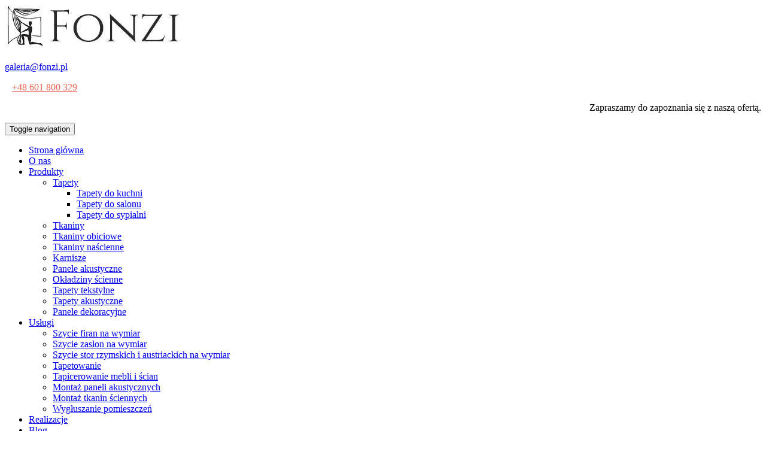

--- FILE ---
content_type: text/html; charset=utf-8
request_url: https://www.fonzi.pl/o-nas
body_size: 6487
content:
<!DOCTYPE html>
<html lang="pl-PL" itemscope itemtype="https://schema.org/WebPage">
<head>
<meta http-equiv="X-UA-Compatible" content="IE=edge">
<meta name="viewport" content="width=device-width, initial-scale=1">
<meta name="SKYPE_TOOLBAR" content="SKYPE_TOOLBAR_PARSER_COMPATIBLE">
<meta name="format-detection" content="telephone=no">
<meta charset="utf-8">
	<meta name="twitter:card" content="summary">
	<meta name="twitter:title" content="Fonzi s.c.producent tkanin w Warszawie">
	<meta name="twitter:description" content="Działalność prowadzimy już od ponad dwóch dekad. Zdobyte w tym czasie doświadczenie pozwala nam odpowiadać na wszystkie oczekiwania Klientów. Specjalnie dla Państwa sprowadzamy tkaniny oraz tapety znanych marek, dla których jesteśmy dystrybutorem krajowym.">
	<meta name="twitter:image" content="https://www.fonzi.pl/images/design/fonzi-logo.webp">
	<meta property="og:title" content="Fonzi s.c.producent tkanin w Warszawie">
	<meta property="og:image" content="https://www.fonzi.pl/images/design/fonzi-logo.webp">
	<meta property="og:url" content="http://www.fonzi.pl/">
	<meta property="og:description" content="Działalność prowadzimy już od ponad dwóch dekad. Zdobyte w tym czasie doświadczenie pozwala nam odpowiadać na wszystkie oczekiwania Klientów. Specjalnie dla Państwa sprowadzamy tkaniny oraz tapety znanych marek, dla których jesteśmy dystrybutorem krajowym.">
	<meta property="og:sitename" content="Fonzi s.c.producent tkanin">
	<meta name="description" content="Oferujemy tkaniny dekoracyjne i tapety renomowanych firm polskich i zagranicznych. Zapraszamy do zapoznania się ze szczegółami oferty na naszej stronie.">
	<title>Szczegółowe informacje o firmie Fonzi z Warszawy – poznaj nas</title>
	<link href="/images/design/favicon.ico" rel="icon" type="image/vnd.microsoft.icon">
	
	
	
	
	
	
	
	
	
	
	
	<style>.block111 .breadcrumbs .divider {}.block111 .breadcrumbs .active {}#rssocial-123 .rssocial-icons > li { font-size: 24px; }
#rssocial-123 .rssocial-icons .rssocial-caption > a { font-size: 14px; }
#rssocial-123 .rssocial-icons-bg .rssocial-link { color: #ffffff; }
#rssocial-123 .rssocial-icons-bg .rssocial-link:hover { color: #ffffff; }
#rssocial-123 .rssocial-icons-bg .rssocial-link { background-color: rgba(0, 0, 0, 0.75); }
#rssocial-123 .rssocial-icons-bg .rssocial-link:hover { background-color: rgba(0, 0, 0, 0.5); }
#rssocial-123 .rssocial-caption > a { color: #ffffff; }
#rssocial-123 .rssocial-caption > a:hover { color: #ffffff; }
#rssocial-123 .rssocial-caption { background-color: rgba(0, 0, 0, 0.75); }
#rssocial-123 .rssocial-caption:hover { background-color: rgba(0, 0, 0, 0.5); }
.block111 .pathwayicon, .block111 .breadcrumbs span:not(:first-of-type) { position: relative; }.block111 .pathwayicon span { position: absolute; visibility: hidden; }
.block111 .breadcrumbs .divider {}.block111 .breadcrumbs .active {}
</style>
	
	
	
	
	
	
	
	
	
	<link rel="preload stylesheet" as="style" href="/cache/91896f4befb86eab853557df7df841e4.css" fetchpriority="high">
	<link rel="preload stylesheet" as="style" media="screen and (min-width: 768px)" href="/cache/desktop.css" fetchpriority="low">
	<link href="https://www.fonzi.pl/o-nas" rel="canonical">



<script type="application/ld+json">{
    "@context": "https://schema.org",
    "@type": "LocalBusiness",
    "name": "Fonzi",
    "logo": "https://www.fonzi.pl/images/design/fonzi-logo.webp",
    "url": "https://www.fonzi.pl/",
    "image": "https://www.fonzi.pl/images/design/fonzi-logo.webp",
    "geo": {
        "@type": "GeoCoordinates",
        "latitude": 52.205278,
        "longitude": 21.008818
    },
    "address": {
        "@type": "PostalAddress",
        "streetAddress": "al. Niepodległości 151",
        "addressLocality": "Warszawa",
        "postalCode": "02-555 "
    },
    "telephone": "228569875",
    "openingHours": [
        "Tu-Fr 10:00-18:00",
        "Sa 10:00-14:00"
    ],
    "hasMap": "https://goo.gl/maps/RceMoRj1Mf6XRs7o8"
}</script>
</head>
      <body class="body-xl page light  lang-pl" data-itemid="335">

        <div id="wrapper">
            <div id="container">
                <header>
                                                <div class="center" data-center="1">
                    </div>
			        <div class="block95 ">

			
            <div class="col-xs-12">

								                <div class="inner text-left">
																								                    <div class="center" data-center="1">
												<div class="section95" data-position="naglowek" data-sid="95" data-parent="1">
<div class="clearfix"></div>
			        <div class="block96 ">

			
            <div class="col-xs-12 col-md-4 hidden-xs">

								                <div class="inner text-left">
																										
<a href="https://www.fonzi.pl/" class="logo">
    <img src="/images/design/fonzi-logo.webp" alt="Fonzi s.c. - logo firmy">
</a>																		                    </div>
																				                    <div class="clearfix"></div>
                </div>
			                        </div>
			
			        <div class="block99 ">

			
            <div class="col-xs-12 col-md-8">

								                <div class="inner row">
																										<div class="section99" data-position="naglowekprawa" data-sid="99" data-parent="1">
<div class="clearfix"></div>
			        <div class="block97 ">

			
            <div class="col-xs-12">

								                <div class="inner text-right">
																										
	<div class="row"><div class="col-md-12">
<p><joomla-hidden-mail is-link="1" is-email="1" first="Z2FsZXJpYQ==" last="Zm9uemkucGw=" text="Z2FsZXJpYUBmb256aS5wbA==" base="">Ten adres pocztowy jest chroniony przed spamowaniem. Aby go zobaczyć, konieczne jest włączenie w przeglądarce obsługi JavaScript.</joomla-hidden-mail></p>
<p>&nbsp; &nbsp;<a style="color: #ed6a5a;" href="tel:+48601800329">+48 601 800 329</a></p>
</div></div>
																		                    </div>
																				                    <div class="clearfix"></div>
                </div>
			                        </div>
			
			        <div class="block98 ">

			
            <div class="col-xs-12 hidden-xs">

								                <div class="inner text-left">
																										
	<div class="row"><div class="col-md-12"><p style="text-align: right;">Zapraszamy do zapoznania się z naszą ofertą.</p></div></div>
																		                    </div>
																				                    <div class="clearfix"></div>
                </div>
			                        </div>
			<div class="clearfix"></div>
</div>																		                    </div>
																				                    <div class="clearfix"></div>
                </div>
			                        </div>
			<div class="clearfix"></div>
</div>						<div class="clearfix"></div>
</div>												                    </div>
																				                    <div class="clearfix"></div>
                </div>
			                        </div>
			<div class="clearfix"></div>
<div class="center"></div>
			        <div class="block101 ">

			
            <div class="col-xs-12">

								                <div class="inner text-left">
																								                    <div class="center" data-center="1">
												<div class="section101" data-position="menu" data-sid="101" data-parent="1">
<div class="clearfix"></div>
			        <div class="block100  align-right">

			
            <div class="col-xs-12 col-sm-11 col-md-12">

								                <div class="inner row text-left">
																										          <nav class="navbar navbar-default navbar-custom">
              <div class="navbar-header">
                                  <button type="button" class="navbar-toggle collapsed" data-toggle="collapse" data-target="#navbar-collapse-100" aria-expanded="false"><span class="sr-only">Toggle navigation</span> <span class="icon-bar"></span> <span class="icon-bar"></span> <span class="icon-bar"></span></button>
              </div>
              <div class="collapse navbar-collapse" id="navbar-collapse-100">
                <ul class="nav navbar-nav menu">
<li class="item-101">
<a href="/">Strona główna</a>
</li>
<li class="item-335 current active">
<a href="/o-nas">O nas</a>
</li>
<li class="item-339 dropdown parent">
<a href="/produkty/tapety">Produkty</a><a class=" dropdown-toggle" href="#" data-toggle="dropdown" role="button" aria-haspopup="true" aria-expanded="false"> <span class="caret"></span></a><ul class="dropdown-menu">
<li class="item-499 dropdown parent">
<a href="/produkty/tapety">Tapety</a>
            <a class="dropdown-toggle" href="#" data-toggle="dropdown" role="button" aria-haspopup="true" aria-expanded="false"> <span class="caret"></span></a><ul class="dropdown-menu">
<li class="item-696">
<a href="/produkty/tapety/tapety-do-kuchni">Tapety do kuchni</a>
</li>
<li class="item-697">
<a href="/produkty/tapety/tapety-do-salonu">Tapety do salonu</a>
</li>
<li class="item-698">
<a href="/produkty/tapety/tapety-do-sypialni">Tapety do sypialni</a>
</li>
</ul>
</li>
<li class="item-500">
<a href="/produkty/tkaniny">Tkaniny</a>
</li>
<li class="item-501">
<a href="/produkty/tkaniny-obiciowe">Tkaniny obiciowe</a>
</li>
<li class="item-551">
<a href="/produkty/tkaniny-nascienne">Tkaniny naścienne</a>
</li>
<li class="item-503">
<a href="/produkty/karnisze">Karnisze</a>
</li>
<li class="item-504">
<a href="/produkty/panele-akustyczne">Panele akustyczne</a>
</li>
<li class="item-699">
<a href="/produkty/okladziny-scienne">Okładziny ścienne</a>
</li>
<li class="item-702">
<a href="/produkty/tapety-tekstylne">Tapety tekstylne</a>
</li>
<li class="item-703">
<a href="/produkty/tapety-akustyczne">Tapety akustyczne</a>
</li>
<li class="item-704">
<a href="/produkty/panele-dekoracyjne">Panele dekoracyjne</a>
</li>
</ul>
</li>
<li class="item-340 dropdown parent">
<a href="/uslugi">Usługi</a>
            <a class="dropdown-toggle" href="#" data-toggle="dropdown" role="button" aria-haspopup="true" aria-expanded="false"> <span class="caret"></span></a><ul class="dropdown-menu">
<li class="item-923">
<a href="/uslugi/szycie-firan-na-wymiar">Szycie firan na wymiar</a>
</li>
<li class="item-924">
<a href="/uslugi/szycie-zaslon-na-wymiar">Szycie zasłon na wymiar</a>
</li>
<li class="item-505">
<a href="/uslugi/szycie-stor-rzymskich-i-austriackich-na-wymiar">Szycie stor rzymskich i austriackich na wymiar</a>
</li>
<li class="item-506">
<a href="/uslugi/tapetowanie">Tapetowanie</a>
</li>
<li class="item-502">
<a href="/uslugi/tapicerowanie-mebli-i-scian">Tapicerowanie mebli i ścian</a>
</li>
<li class="item-507">
<a href="/uslugi/montaz-paneli-akustycznych">Montaż paneli akustycznych</a>
</li>
<li class="item-700">
<a href="/uslugi/montaz-tkanin-sciennych">Montaż tkanin ściennych</a>
</li>
<li class="item-701">
<a href="/uslugi/wygluszanie-pomieszczen">Wygłuszanie pomieszczeń</a>
</li>
</ul>
</li>
<li class="item-343">
<a href="/realizacje">Realizacje</a>
</li>
<li class="item-550">
<a href="/blog">Blog</a>
</li>
<li class="item-344">
<a href="/kontakt">Kontakt</a>
</li>
</ul>
</div>
</nav>
																		                    </div>
																				                    <div class="clearfix"></div>
                </div>
			                        </div>
			<div class="clearfix"></div>
</div>						<div class="clearfix"></div>
</div>												                    </div>
																				                    <div class="clearfix"></div>
                </div>
			                        </div>
			<div class="clearfix"></div>
<div class="center">
                    <div class="clearfix"></div>
                </div>
                                </header>
                <div id="main"> 
                    <div class="center">                    <div id="system-message-container">
	</div>


                                        
			        <div class="block111 ">

			
            <div class="col-xs-12 col-md-6">

								                <div class="inner text-left">
																										
<div class="breadcrumbs " itemscope itemtype="https://schema.org/BreadcrumbList">
    
    <span itemprop="itemListElement" itemscope itemtype="https://schema.org/ListItem"><a itemprop="item" href="/" class="pathwayicon">Strona główna<span itemprop="name">Strona główna</span></a><meta itemprop="position" content="1"></span><span class="divider"> > </span><span itemprop="itemListElement" itemscope itemtype="https://schema.org/ListItem"><span itemprop="name">O nas</span><meta itemprop="position" content="2"></span>
</div>
																		                    </div>
																				                    <div class="clearfix"></div>
                </div>
			                        </div>
			
                      <div id="content" class="col-xs-12">
                                                  <article class="item-page" data-content="1">
	
		
				<h1>
							O nas					</h1>
											
	
	
		
				
				<div class="row"><div class="col-md-12">
<p>Naszą firmę prowadzimy z powodzeniem od 1992 roku. Przez wiele lat dotychczasowej działalności udało nam się nawiązać kontakty handlowe z najbardziej znaczącymi producentami tapet i tkanin dekoracyjnych oraz naściennych.&nbsp;</p>
<p>W ramach prowadzonej działalności świadczymy również usługi związane z projektowaniem oraz wykonawstwem. Dzięki długoletniemu kontaktowi z materiałami aranżacyjnymi potrafimy zaproponować Klientom rozwiązania dosłownie&nbsp;<strong>skrojone na miarę</strong>. Zapewniamy niezbędną pomoc przy stylizowaniu pomieszczeń, także obejmującą szycie zasłon, firan, tapetowanie czy montowanie tkanin naściennych. Klientom oferujemy ponadto usługi szycia stor rzymskich i austriackich, narzut oraz poduszek czy obrusów. Szybko i sprawnie zamontujemy także karnisze lub rolety.</p>
<p>Z naszych usług korzystają Klienci indywidualni, a także instytucje komercyjne, takie jak biura, kina, hotele lub restauracje. Realizowaliśmy zlecenia w wielu renomowanych obiektach, w tym w Belwederze, Pałacu na Wodzie (Łazienki Królewskie), kinach należących do sieci Cinema City, w hotelach Jan III Sobieski, Marriott. Naszymi klientami są też korporacje, jak KPMG, PZU,deweloperzy JW Constration.</p>
<p>&nbsp;</p>
<p>Specjalną ofertę rabatową przygotowaliśmy również dla właścicieli motocykli marki Harley Davidson.</p>
</div></div> 
	
						</article>
                          <div class="clearfix"></div>
                                              </div>
                                          </div>
			        <div class="block123 ">

			
            <div class="wrapper">

								                <div class="inner text-left">
																										<div id="rssocial-123" class="rssocial-container rssocial-floating-right rssocial-fixed ">
	
	<ul id="rssocial-ul-123" class="rssocial-icons rssocial-icons-right rssocial-icons-bg">
		<li>
				<a class="rssocial-custom-icon rssocial-link csocial-link push" href="https://www.google.com/maps/place/Fonzi/@52.205278,21.008818,15z/data=!4m2!3m1!1s0x0:0x519b822e4951fab1?sa=X&amp;ved=2ahUKEwj1wve02K3nAhVtwsQBHV5KDe0Q_BIwYXoECFQQCA" style="background:rgba(34, 86, 90, 1) url(https://www.fonzi.pl/images/design/icons/gmb.webp) 50% 50% no-repeat" rel="nofollow">
			<span class="rssocial-icon rssocial-icon-custom"></span>
		</a>
					</li>
	</ul>
		<ul class="rssocial-slide-button rssocial-icons rssocial-icons-bg  visible-xs">
		<li>
			<a role="button" class="rssocial-link" href="javascript:void(0);"><span class="rssocial-icon rssocial-icon-more"><i class="fa fa-share-alt" aria-hidden="true"></i></span></a>
		</li>
	</ul>
	</div>
<div class="rssocial-clear"></div>
																		                    </div>
																				                    <div class="clearfix"></div>
                </div>
			                        </div>
			<div class="clearfix"></div>
<div class="center">
			        <div class="block137 ">

			
            <div class="col-xs-12">

								                <div class="inner text-left">
										<h6>Zobacz także</h6>																<div class="section137" data-position="homeboxes" data-sid="137" data-parent="1">
<div class="clearfix"></div>
			        <div class="block127 ">

			
            <div class="col-xs-12 col-sm-6 col-md-6">

								                <div class="inner row text-left">
																										<div class="box127">
<div class="image col-xs-12 col-md-6 "><div class="inner row"><a href="/produkty/tkaniny" class="link-box-all"><img src="https://www.fonzi.pl/images/design/firana-tkaninowa-obok-ktorej-stoi-krzeslo.webp" class=" " alt="Firana tkaninowa obok, której stoi krzesło"></a></div></div>
<div class="text col-xs-12 col-md-6"><div class="wrapper col-xs-12">
<div class="row"><div class="col-md-12">
<h3>Tkaniny</h3>
<p>&nbsp;</p>
<p>Dekoracja okna stanowi w wielu domach podstawę każdej aranżacji przestrzeni.</p>
</div></div>
<div class="button"><a href="/produkty/tkaniny" class="btn">Szczegóły</a></div>
</div></div>
</div>
																		                    </div>
																				                    <div class="clearfix"></div>
                </div>
			                        </div>
			
			        <div class="block152 ">

			
            <div class="col-xs-12 col-sm-6 col-md-6">

								                <div class="inner row text-left">
																										<div class="box152">
<div class="image col-xs-12 col-md-6 "><div class="inner row"><a href="/produkty/panele-akustyczne" class="link-box-all"><img src="https://www.fonzi.pl/images/design/pokoj-wylozony-niebieskimi-panelami-akustycznymi-z-zamknietymi-szklanymi-dzwiami.webp" class=" " alt="Pokój wyłożony niebieskimi panelami-akustycznymi-z-zamkniętymi szklanymi drzwiami"></a></div></div>
<div class="text col-xs-12 col-md-6"><div class="wrapper col-xs-12">
<div class="row"><div class="col-md-12">
<h3>Panele akustyczne</h3>
<p>&nbsp;</p>
<p style="text-align: justify;">Znajdują zastosowanie w biurach, hotelach, studiach nagraniowych gdzie kluczową rolę odgrywa akustyka.</p>
</div></div>
<div class="button"><a href="/produkty/panele-akustyczne" class="btn">Szczegóły</a></div>
</div></div>
</div>
																		                    </div>
																				                    <div class="clearfix"></div>
                </div>
			                        </div>
			
			        <div class="block132 ">

			
            <div class="col-xs-12 col-sm-6 col-md-6">

								                <div class="inner row text-left">
																										<div class="box132">
<div class="text col-xs-12 col-md-6"><div class="wrapper col-xs-12">
<div class="row"><div class="col-md-12">
<h3>Karnisze</h3>
<p>&nbsp;</p>
<p>Pełnią funkcję praktyczną i dekoracyjną w salonie, czy sypialni.</p>
</div></div>
<div class="button"><a href="/produkty/karnisze" class="btn">Szczegóły</a></div>
</div></div>
<div class="image col-xs-12 col-md-6 "><div class="inner row"><a href="/produkty/karnisze"><img src="https://www.fonzi.pl/images/design/dlugie-biale-karnisze-w-silowni.webp" class=" " alt="Długie białe karnisze w siłowni"></a></div></div>
</div>
																		                    </div>
																				                    <div class="clearfix"></div>
                </div>
			                        </div>
			
			        <div class="block130 ">

			
            <div class="col-xs-12 col-sm-6 col-md-6">

								                <div class="inner row text-left">
																										<div class="box130">
<div class="text col-xs-12 col-md-6"><div class="wrapper col-xs-12">
<div class="row"><div class="col-md-12">
<h3>Tkaniny obiciowe</h3>
<p>&nbsp;</p>
<p>Obicie mebla nową tkaniną nie tylko poprawi jego wygląd.</p>
</div></div>
<div class="button"><a href="/produkty/tkaniny-obiciowe" class="btn">Szczegóły</a></div>
</div></div>
<div class="image col-xs-12 col-md-6 "><div class="inner row"><a href="/produkty/tkaniny-obiciowe"><img src="https://www.fonzi.pl/images/design/niebiesko-biale-wygodne-krzeslo-w-kratke.webp" class=" " alt="Niebiesko-białe wygodne krzesło w kratkę"></a></div></div>
</div>
																		                    </div>
																				                    <div class="clearfix"></div>
                </div>
			                        </div>
			
			        <div class="block151 ">

			
            <div class="col-xs-12 col-sm-6 col-md-6">

								                <div class="inner row text-left">
																										<div class="box151">
<div class="image col-xs-12 col-md-6 "><div class="inner row"><a href="/produkty/tapety" class="link-box-all"><img src="https://www.fonzi.pl/images/design/szara-tapeta-z-egzotycznym-wzorem-w-klimatycznie-oswietlonym-pokoju.webp" class=" " alt="Szara tapeta z egzotycznym wzorem w klimatycznie oświetlonym pokoju"></a></div></div>
<div class="text col-xs-12 col-md-6"><div class="wrapper col-xs-12">
<div class="row"><div class="col-md-12">
<h3>Tapety</h3>
<p>&nbsp;</p>
<p style="text-align: justify;">Oryginalna aranżacja salonu czy sypialni wymaga użycia równie wyjątkowych materiałów.</p>
</div></div>
<div class="button"><a href="/produkty/tapety" class="btn">Szczegóły</a></div>
</div></div>
</div>
																		                    </div>
																				                    <div class="clearfix"></div>
                </div>
			                        </div>
			
			        <div class="block169 ">

			
            <div class="col-xs-12 col-sm-6 col-md-6">

								                <div class="inner row text-left">
																										<div class="box169">
<div class="image col-xs-12 col-md-6 "><div class="inner row"><a href="/produkty/tapety-akustyczne" class="link-box-all"><img src="https://www.fonzi.pl/images/box-tapety-akustyczne.webp" class=" " alt="Szara tapeta z egzotycznym wzorem w klimatycznie oświetlonym pokoju"></a></div></div>
<div class="text col-xs-12 col-md-6"><div class="wrapper col-xs-12">
<div class="row"><div class="col-md-12">
<h3>Tapety akustyczne</h3>
<p>&nbsp;</p>
</div></div>
<div class="button"><a href="/produkty/tapety-akustyczne" class="btn">Szczegóły</a></div>
</div></div>
</div>
																		                    </div>
																				                    <div class="clearfix"></div>
                </div>
			                        </div>
			
			        <div class="block153 ">

			
            <div class="col-xs-12 col-sm-6 col-md-6">

								                <div class="inner row text-left">
																										<div class="box153">
<div class="text col-xs-12 col-md-6"><div class="wrapper col-xs-12">
<div class="row"><div class="col-md-12">
<h3>Tkaniny naścienne</h3>
<p>&nbsp;</p>
<p style="text-align: justify;">Oferujemy szeroki wybór tkanin naściennych w modnych wzorach i kolorach.</p>
</div></div>
<div class="button"><a href="/produkty/tkaniny-nascienne" class="btn">Szczegóły</a></div>
</div></div>
<div class="image col-xs-12 col-md-6 "><div class="inner row"><a href="/produkty/tkaniny-nascienne"><img src="https://www.fonzi.pl/images/design/box-tkaniny-nascienne.webp" class=" " alt="fioletowe obicie"></a></div></div>
</div>
																		                    </div>
																				                    <div class="clearfix"></div>
                </div>
			                        </div>
			
			        <div class="block168 ">

			
            <div class="col-xs-12 col-sm-6 col-md-6">

								                <div class="inner row text-left">
																										<div class="box168">
<div class="text col-xs-12 col-md-6"><div class="wrapper col-xs-12">
<div class="row"><div class="col-md-12">
<h3>Tapety tekstylne</h3>
<p>&nbsp;</p>
</div></div>
<div class="button"><a href="/produkty/tapety-tekstylne" class="btn">Szczegóły</a></div>
</div></div>
<div class="image col-xs-12 col-md-6 "><div class="inner row"><a href="/produkty/tapety-tekstylne"><img src="https://www.fonzi.pl/images/box-tapety-tekstylne.webp" class=" " alt="fioletowe obicie"></a></div></div>
</div>
																		                    </div>
																				                    <div class="clearfix"></div>
                </div>
			                        </div>
			
			        <div class="block165 ">

			
            <div class="col-xs-12 col-sm-6 col-md-6">

								                <div class="inner row text-left">
																										<div class="box165">
<div class="image col-xs-12 col-md-6 "><div class="inner row"><a href="/blog" class="link-box-all"><img src="https://www.fonzi.pl/images/box-blog.webp" class=" " alt="Kobieta pisząca na laptopie"></a></div></div>
<div class="text col-xs-12 col-md-6"><div class="wrapper col-xs-12">
<div class="row"><div class="col-md-12">
<h3 style="text-align: justify;">Blog</h3>
<p style="text-align: justify;">&nbsp;</p>
<p style="text-align: justify;">Przeczytaj naszego bloga i dowiedz się więcej o tapetach i tkaninach.</p>
</div></div>
<div class="button"><a href="/blog" class="btn">Szczegóły</a></div>
</div></div>
</div>
																		                    </div>
																				                    <div class="clearfix"></div>
                </div>
			                        </div>
			
			        <div class="block166 ">

			
            <div class="col-xs-12 col-sm-6 col-md-6">

								                <div class="inner row text-left">
																										<div class="box166">
<div class="image col-xs-12 col-md-6 "><div class="inner row"><a href="/kontakt" class="link-box-all"><img src="https://www.fonzi.pl/images/cztery-zawieszki-przedstawiajace-telefon-koperte-znak-malpy-i-chmurek.webp" class=" " alt="Cztery zawieszki przedstawiające telefon, kopertę, znak małpy i chmurkę"></a></div></div>
<div class="text col-xs-12 col-md-6"><div class="wrapper col-xs-12">
<div class="row"><div class="col-md-12">
<h3 style="text-align: justify;">Kontakt</h3>
<p style="text-align: justify;">&nbsp;</p>
<p style="text-align: justify;">Zapraszamy do kontaktu. Chętnie odpowiemy na wszystkie pytania dotyczące naszej oferty.</p>
</div></div>
<div class="button"><a href="/kontakt" class="btn">Szczegóły</a></div>
</div></div>
</div>
																		                    </div>
																				                    <div class="clearfix"></div>
                </div>
			                        </div>
			<div class="clearfix"></div>
</div>																		                    </div>
																				                    <div class="clearfix"></div>
                </div>
			                        </div>
			
                    </div>                </div>
                <footer>
                    <div class="center" data-center="1">                    </div>
			        <div class="block103 ">

			
            <div class="col-xs-12">

								                <div class="inner text-left">
																								                    <div class="center" data-center="1">
												<div class="section103" data-position="stopa" data-sid="103" data-parent="1"><div class="clearfix"></div></div>
			        <div class="block104  align-center">

			
            <div class="wrapper">

								                <div class="inner">
																										<div class="navbar-custom">
<ul class="nav nav-pills menu">
<li class="item-101">
<a href="/">Strona główna</a>
</li>
<li class="item-335 current">
<a href="/o-nas">O nas</a>
</li>
<li class="item-339 parent">
<a href="/produkty/tapety">Produkty</a>
</li>
<li class="item-340 parent">
<a href="/uslugi">Usługi</a>
</li>
<li class="item-343">
<a href="/realizacje">Realizacje</a>
</li>
<li class="item-550">
<a href="/blog">Blog</a>
</li>
<li class="item-344">
<a href="/kontakt">Kontakt</a>
</li>
</ul>
</div>
																		                    </div>
																				                    <div class="clearfix"></div>
                </div>
			                        </div>
			<div class="clearfix"></div>
<div class="center">
			        <div class="block105 ">

			
            <div class="col-xs-12">

								                <div class="inner text-left">
																										
	<div class="row"><div class="col-md-12">
<p style="text-align: center;"><a href="/polityka-cookies" target="_blank" rel="noopener noreferrer">Polityka Cookies</a></p>
<p style="text-align: center;">Wszelkie prawa zastrzeżone © 2026&nbsp;<a href="https://wenet.pl/" target="_blank" rel="nofollow noopener noreferrer">WeNet Group</a></p>
</div></div>
																		                    </div>
																				                    <div class="clearfix"></div>
                </div>
			                        </div>
			<div class="clearfix"></div>
</div>						<div class="clearfix"></div>
</div>												                    </div>
																				                    <div class="clearfix"></div>
                </div>
			                        </div>
			<div class="clearfix"></div>
<div class="center">
                    <div class="clearfix"></div>
</div>                </footer>
            </div>
        </div>
        <script src="/media/vendor/jquery/js/jquery.min.js?3.7.1"></script><script src="/media/legacy/js/jquery-noconflict.min.js?504da4"></script><script src="https://www.fonzi.pl/cache/91896f4befb86eab853557df7df841e4.js"></script><script type="application/json" class="joomla-script-options new">{"joomla.jtext":{"RLTA_BUTTON_SCROLL_LEFT":"Scroll buttons to the left","RLTA_BUTTON_SCROLL_RIGHT":"Scroll buttons to the right"},"system.paths":{"root":"","rootFull":"https:\/\/www.fonzi.pl\/","base":"","baseFull":"https:\/\/www.fonzi.pl\/"},"csrf.token":"efa1b88b465fe393ca2e20ece4d35faa","plg_system_schedulerunner":{"interval":"300"}}</script><script src="/media/system/js/core.min.js?a3d8f8"></script><script src="/media/vendor/webcomponentsjs/js/webcomponents-bundle.min.js?2.8.0" nomodule defer></script><script src="/media/system/js/joomla-hidden-mail.min.js?80d9c7" type="module"></script><script src="/media/plg_system_schedulerunner/js/run-schedule.min.js?229d3b" type="module"></script><script>rltaSettings = {"switchToAccordions":true,"switchBreakPoint":576,"buttonScrollSpeed":5,"addHashToUrls":true,"rememberActive":false,"wrapButtons":false}</script><script type="application/ld+json">{"@context":"https://schema.org","@graph":[{"@type":"Organization","@id":"https://www.fonzi.pl/#/schema/Organization/base","name":"Fonzi s.c.","url":"https://www.fonzi.pl/"},{"@type":"WebSite","@id":"https://www.fonzi.pl/#/schema/WebSite/base","url":"https://www.fonzi.pl/","name":"Fonzi s.c.","publisher":{"@id":"https://www.fonzi.pl/#/schema/Organization/base"}},{"@type":"WebPage","@id":"https://www.fonzi.pl/#/schema/WebPage/base","url":"https://www.fonzi.pl/o-nas","name":"Szczegółowe informacje o firmie Fonzi z Warszawy – poznaj nas","description":"Oferujemy tkaniny dekoracyjne i tapety renomowanych firm polskich i zagranicznych. Zapraszamy do zapoznania się ze szczegółami oferty na naszej stronie.","isPartOf":{"@id":"https://www.fonzi.pl/#/schema/WebSite/base"},"about":{"@id":"https://www.fonzi.pl/#/schema/Organization/base"},"inLanguage":"pl-PL"},{"@type":"Article","@id":"https://www.fonzi.pl/#/schema/com_content/article/10","name":"O nas","headline":"O nas","inLanguage":"pl-PL","isPartOf":{"@id":"https://www.fonzi.pl/#/schema/WebPage/base"}}]}</script>
</body>
</html>